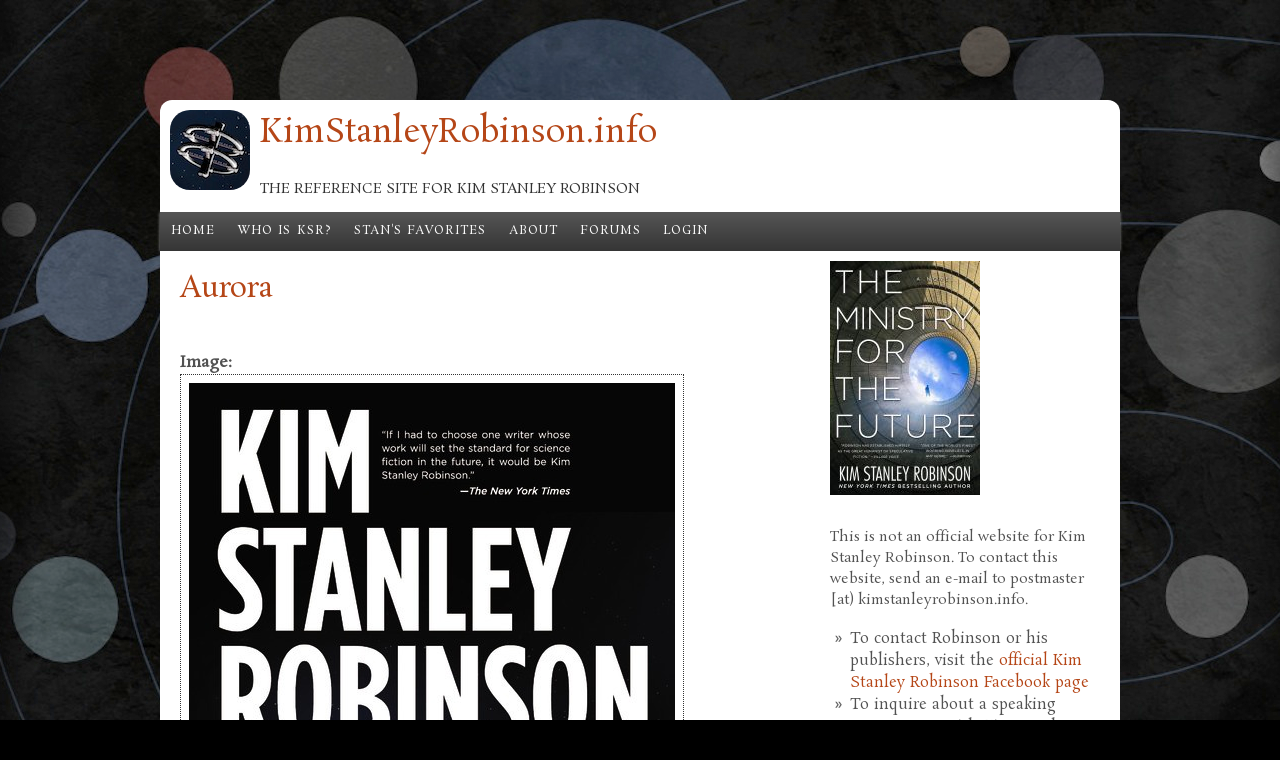

--- FILE ---
content_type: text/html; charset=utf-8
request_url: https://www.kimstanleyrobinson.info/content/aurora
body_size: 11048
content:
<!DOCTYPE html PUBLIC "-//W3C//DTD HTML+RDFa 1.1//EN">
<html lang="en" dir="ltr" version="HTML+RDFa 1.1"
  xmlns:content="http://purl.org/rss/1.0/modules/content/"
  xmlns:dc="http://purl.org/dc/terms/"
  xmlns:foaf="http://xmlns.com/foaf/0.1/"
  xmlns:og="http://ogp.me/ns#"
  xmlns:rdfs="http://www.w3.org/2000/01/rdf-schema#"
  xmlns:sioc="http://rdfs.org/sioc/ns#"
  xmlns:sioct="http://rdfs.org/sioc/types#"
  xmlns:skos="http://www.w3.org/2004/02/skos/core#"
  xmlns:xsd="http://www.w3.org/2001/XMLSchema#">
<head profile="http://www.w3.org/1999/xhtml/vocab">
  <meta charset="utf-8" />
<meta name="Generator" content="Drupal 7 (http://drupal.org)" />
<link rel="canonical" href="/content/aurora" />
<link rel="shortlink" href="/node/577" />
<meta name="viewport" content="width=device-width, initial-scale=1, maximum-scale=1, user-scalable=no" />
<link rel="shortcut icon" href="https://www.kimstanleyrobinson.info/sites/default/files/logoico.ico" type="image/vnd.microsoft.icon" />
    <meta name="viewport" content="width=device-width, initial-scale=1">
    <meta name="MobileOptimized" content="width">
    <meta name="HandheldFriendly" content="true">
    <meta name="apple-mobile-web-app-capable" content="yes">
    <meta http-equiv="cleartype" content="on">
    <meta http-equiv="X-UA-Compatible" content="IE=edge, chrome=1">
    <title>Aurora | KimStanleyRobinson.info</title>
  <style type="text/css" media="all">
@import url("https://www.kimstanleyrobinson.info/modules/system/system.base.css?sny0dt");
@import url("https://www.kimstanleyrobinson.info/modules/system/system.menus.css?sny0dt");
@import url("https://www.kimstanleyrobinson.info/modules/system/system.messages.css?sny0dt");
@import url("https://www.kimstanleyrobinson.info/modules/system/system.theme.css?sny0dt");
</style>
<style type="text/css" media="all">
@import url("https://www.kimstanleyrobinson.info/modules/comment/comment.css?sny0dt");
@import url("https://www.kimstanleyrobinson.info/modules/field/theme/field.css?sny0dt");
@import url("https://www.kimstanleyrobinson.info/modules/node/node.css?sny0dt");
@import url("https://www.kimstanleyrobinson.info/modules/search/search.css?sny0dt");
@import url("https://www.kimstanleyrobinson.info/modules/user/user.css?sny0dt");
@import url("https://www.kimstanleyrobinson.info/modules/forum/forum.css?sny0dt");
@import url("https://www.kimstanleyrobinson.info/sites/all/modules/contrib/views/css/views.css?sny0dt");
@import url("https://www.kimstanleyrobinson.info/sites/all/modules/ckeditor/css/ckeditor.css?sny0dt");
</style>
<style type="text/css" media="all">
@import url("https://www.kimstanleyrobinson.info/sites/all/modules/contrib/ctools-7.x-1.5/ctools/css/ctools.css?sny0dt");
@import url("https://www.kimstanleyrobinson.info/sites/all/modules/contrib/panels/css/panels.css?sny0dt");
</style>
<link type="text/css" rel="stylesheet" href="//fonts.googleapis.com/css?family=Open+Sans:400italic,600italic,700italic,400,600,700" media="all" />
<link type="text/css" rel="stylesheet" href="//fonts.googleapis.com/css?family=Rosarivo:400,400italic&amp;subset=latin,latin-ext" media="all" />
<style type="text/css" media="all">
@import url("https://www.kimstanleyrobinson.info/sites/all/themes/bamboo/css/menu.css?sny0dt");
@import url("https://www.kimstanleyrobinson.info/sites/all/themes/bamboo/css/normalize.css?sny0dt");
@import url("https://www.kimstanleyrobinson.info/sites/all/themes/bamboo/css/style.css?sny0dt");
@import url("https://www.kimstanleyrobinson.info/sites/all/themes/bamboo/css/design.css?sny0dt");
@import url("https://www.kimstanleyrobinson.info/sites/all/themes/bamboo/css/responsive.css?sny0dt");
</style>

<!--[if lte IE 8]>
<link type="text/css" rel="stylesheet" href="https://www.kimstanleyrobinson.info/sites/all/themes/bamboo/css/ie8-fixes.css?sny0dt" media="all" />
<![endif]-->

<!--[if IE 9]>
<link type="text/css" rel="stylesheet" href="https://www.kimstanleyrobinson.info/sites/all/themes/bamboo/css/ie9-fixes.css?sny0dt" media="all" />
<![endif]-->
  <script type="text/javascript" src="https://www.kimstanleyrobinson.info/misc/jquery.js?v=1.4.4"></script>
<script type="text/javascript" src="https://www.kimstanleyrobinson.info/misc/jquery-extend-3.4.0.js?v=1.4.4"></script>
<script type="text/javascript" src="https://www.kimstanleyrobinson.info/misc/jquery-html-prefilter-3.5.0-backport.js?v=1.4.4"></script>
<script type="text/javascript" src="https://www.kimstanleyrobinson.info/misc/jquery.once.js?v=1.2"></script>
<script type="text/javascript" src="https://www.kimstanleyrobinson.info/misc/drupal.js?sny0dt"></script>
<script type="text/javascript" src="https://www.kimstanleyrobinson.info/misc/form.js?v=7.81"></script>
<script type="text/javascript" src="https://www.kimstanleyrobinson.info/sites/all/modules/contrib/entityreference/js/entityreference.js?sny0dt"></script>
<script type="text/javascript" src="https://www.kimstanleyrobinson.info/misc/collapse.js?v=7.81"></script>
<script type="text/javascript" src="https://www.kimstanleyrobinson.info/sites/all/themes/bamboo/js/scripts.js?sny0dt"></script>
<script type="text/javascript">
<!--//--><![CDATA[//><!--
jQuery.extend(Drupal.settings, {"basePath":"\/","pathPrefix":"","ajaxPageState":{"theme":"bamboo","theme_token":"SmaCYGWTO2ymldZQh4ScWP7T80SgylptHoLwISgyE4Q","js":{"misc\/jquery.js":1,"misc\/jquery-extend-3.4.0.js":1,"misc\/jquery-html-prefilter-3.5.0-backport.js":1,"misc\/jquery.once.js":1,"misc\/drupal.js":1,"misc\/form.js":1,"sites\/all\/modules\/contrib\/entityreference\/js\/entityreference.js":1,"misc\/collapse.js":1,"sites\/all\/themes\/bamboo\/js\/scripts.js":1},"css":{"modules\/system\/system.base.css":1,"modules\/system\/system.menus.css":1,"modules\/system\/system.messages.css":1,"modules\/system\/system.theme.css":1,"modules\/comment\/comment.css":1,"modules\/field\/theme\/field.css":1,"modules\/node\/node.css":1,"modules\/search\/search.css":1,"modules\/user\/user.css":1,"modules\/forum\/forum.css":1,"sites\/all\/modules\/contrib\/views\/css\/views.css":1,"sites\/all\/modules\/ckeditor\/css\/ckeditor.css":1,"sites\/all\/modules\/contrib\/ctools-7.x-1.5\/ctools\/css\/ctools.css":1,"sites\/all\/modules\/contrib\/panels\/css\/panels.css":1,"\/\/fonts.googleapis.com\/css?family=Open+Sans:400italic,600italic,700italic,400,600,700":1,"\/\/fonts.googleapis.com\/css?family=Rosarivo:400,400italic\u0026subset=latin,latin-ext":1,"sites\/all\/themes\/bamboo\/css\/menu.css":1,"sites\/all\/themes\/bamboo\/css\/normalize.css":1,"sites\/all\/themes\/bamboo\/css\/style.css":1,"sites\/all\/themes\/bamboo\/css\/design.css":1,"sites\/all\/themes\/bamboo\/css\/responsive.css":1,"sites\/all\/themes\/bamboo\/css\/ie8-fixes.css":1,"sites\/all\/themes\/bamboo\/css\/ie9-fixes.css":1}}});
//--><!]]>
</script>
    <!--[if lt IE 9]>
  <script src="//html5shiv.googlecode.com/svn/trunk/html5.js"></script>
    <![endif]-->
</head>
<body class="html not-front not-logged-in one-sidebar sidebar-first page-node page-node- page-node-577 node-type-page bg-dark-linen color-palette-dark-rust header-font-serif body-font-serif sidebar-right imagecaption section-content is-node theme-logo">
<div id="skip-link">
    <a href="#main-content" class="element-invisible element-focusable">Skip to main content</a>
</div>

<header id="head" role="banner" class="container">
  <hgroup class="ten columns alpha">

    <div id="logo">
              <a href="/" title="KimStanleyRobinson.info           &nbsp;» Home Page">
        <img id="logo-img" src="/sites/all/themes/bamboo/images/dark_rust-logo.png" alt="KimStanleyRobinson.info         » Home Page"/></a>
          </div>

    <div id="site-title-wrapper">
      <h1 id="site-title">
        <a href="/" title="Home">
       KimStanleyRobinson.info        </a>
      </h1>
              <div class="site-slogan">The reference site for Kim Stanley Robinson</div><!--site slogan-->
          </div>

  </hgroup>

<div id="top-links" class="six columns omega">
  </div>
</header>

<div id="menu-wrapper" class="container">
  <nav id="main-menu" role="navigation" class="sixteen columns alpha omega">
    <div class="menu-navigation-container">
      <!-- Theme native drop downs and mobile menu-->
      <div id="nav-wrap">
        <div id="menu-icon">Menu</div>
        <ul class="menu"><li class="first leaf"><a href="/">Home</a></li>
<li class="leaf"><a href="/content/kim-stanley-robinson">Who is KSR?</a></li>
<li class="leaf"><a href="/node/389">Stan&#039;s Favorites</a></li>
<li class="leaf"><a href="/node/367">About</a></li>
<li class="leaf"><a href="/forums" title="">Forums</a></li>
<li class="last leaf"><a href="/user/login" title="">Login</a></li>
</ul>      </div>
    </div>
  </nav>
</div>
<!-- end main-menu -->


<div class="container" id="content-wrapper">

  
  
    
  
        
  <div id="content" class="eleven columns">
            <section id="post-content" role="main">

      
      
              <div class="region region-content">
    <div id="block-system-main" class="block block-system">
<div class="block-inner clearfix">
          <div class="block-content" >
      
<article id="node-577" class="node node-page node-full clearfix"  about="/content/aurora" typeof="foaf:Document" role="article">

  
  <header class="article-header">

  
  <div class="title-wrapper">
  
  
    <!-- node h1 title -->
          <h1 class="article-title">Aurora</h1>
    
    <span property="dc:title" content="Aurora" class="rdf-meta element-hidden"></span><span property="sioc:num_replies" content="0" datatype="xsd:integer" class="rdf-meta element-hidden"></span>
  <!-- Overidden in template.php to show just username. -->
    
  </div><!-- // submitted -->
  </header>

  <div class="field field-name-field-image field-type-image field-label-above"><div class="field-label">Image:&nbsp;</div><div class="field-items"><div class="field-item even"><img typeof="foaf:Image" src="https://www.kimstanleyrobinson.info/sites/default/files/Aurora.jpg" width="486" height="750" alt="" /></div></div></div><div class="field field-name-body field-type-text-with-summary field-label-hidden"><div class="field-items"><div class="field-item even" property="content:encoded"><p><em><strong>Aurora</strong></em> is the title of a Kim Stanley Robinson novel published in July 2015. It deals with the journey of an intergenerational interstellar spaceship with the mission to colonize Aurora, the moon of a planet in a star twelve light-years away from the solar system. As the novel begins, the ship has started decelerating to its destination, still eleven years away.</p>
<h1>Summary</h1>
<p><em><strong>/!\ Beware of spoilers! Moreso than your typical KSR novel, Aurora is more plot-driven and contains several plot twists.</strong></em></p>
<p><strong>1. Starship Girl</strong></p>
<p>Introduction. Setting.</p>
<p><strong>2. Land Ho</strong></p>
<p>Freya's wanderjahr around the ship's biomes, befriends Euan. Devi dies. Arrival at Aurora.</p>
<p><strong>3. In the Wind</strong></p>
<p>Exploration. Contamination. Euan dies. Ship inhabitants protect themselves from the Aurora settlers.</p>
<p><strong>4. Reversion to the Mean</strong></p>
<p>Confusion. Vote on what to do next. Violence. Ship intervenes. Reveal of the fate of the twin ship. Town meetings. Settling of Iris. Half the ship departs for Earth.</p>
<p><strong>5. Homesick</strong></p>
<p>Trip back. Failing ecosystems, starvation. Adapting hibernation technology.</p>
<p><strong>6. The Hard Problem</strong></p>
<p>Ship musings as it approaches Sol. Gravity-assisted deceleration. Separation of pods, last attempt at deceleration.</p>
<p><strong>7. What Is This</strong></p>
<p>Survivors on Earth, shown around, confused. Landscape restoration on a beach.</p>
<h1>Characters</h1>
<p><strong>Freya</strong>: a young girl at the start of the novel</p>
<p><strong>Badim</strong>: Freya's father</p>
<p><strong>Devi</strong>: Freya's mother, the ship's chief engineer and highly regarded problem-solver</p>
<p><strong>Euan</strong>: an adventurous friend of Freya's</p>
<p><strong>Jochi</strong>: a friend of Freya's strong in mathematics</p>
<p><strong>Aram</strong>: a friend of Badim's, leader of the math group</p>
<p><strong>Ship</strong>: the ship's artificial intelligence</p>
<h1>The Ship</h1>
<p>Population at start of narrative: 2122.</p>
<p>Destination: Tau Ceti star, planet E (with a moon, Aurora), planet F (with a moon, Iris). Distance from Earth: 11.9 light-years.</p>
<p>Voyage began in 2545 CE; narrative begins year 159 (2604 CE); journey ends year 363 (2908 CE).</p>
<p>24 cylinders in two rings with twelve major Terran ecological zones (permafrost glacier, taiga, rangeland, steppes, chaparral, savannah, tropical seasonal forest, tropical rain forest, temperate rain forest, temperate deciduous forest, alpine mountains, temperate farmland). Each cylinder 1 km in diameter, 4 km long. Cylinders connected with each other by tunners, and to the inner ring via spokes, which is close to the central spinal axis. Rotation creates .83 g centrifugal force.</p>
<ul>
<li>Ring A (Old World ecosystems): Tasmania; Himalayas; Yangtze; Siberia; Iran; Mongolia; the Steppes; the Balkans; Kenya; Bengal; Indonesia; Hokkaido</li>
<li>Ring B (New World ecosystems): Nova Scotia; Sierra; Prairie; Labrador; Pampas; Sonora; Piedmont (?); Costa Rica; Amazonia; Olympia; Patagonia</li>
</ul>
<h1>Background information</h1>
<p>In an <a href="http://sfmag.hu/2014/03/18/interview-with-kim-stanley-robinson/" name="" target="" id="">interview with Romanian website SFMag</a> in March 2014, Stan says:</p>
<blockquote><p>"I just finished a starship novel in which people in a multi-generational starship try to get to Tau Ceti and occupy one of the planets around that star (actually a big moon of one of the planets). Problems follow..."</p></blockquote>
<p>In September 2013, in an <a href="http://fdlbooksalon.com/2013/09/22/fdl-book-salon-welcomes-kim-stanley-robinson-shaman/" name="" target="" id="">interview at FDL Book Salon</a>, Stan mentioned:</p>
<blockquote><p>"My next novel is going to be about a multi-generational starship, actually.<br />
But I don’t think they are going to work. I’m still working on that idea.<br />
It’s part of the thinking going on in 2312 and Shaman, and so I think the three books will make a kind of argument for what we are and what we can or should try to become in the future.<br />
This is something my editor, Tim Holman, has been pointing out to me; that these three books will make a kind of extended argument or case."</p></blockquote>
<p>Also in September 2013, in an <a href="http://amazingstoriesmag.com/2013/09/interview-award-winning-author-kim-stanley-robinson/" name="" target="" id="">interview with Amazing Stories</a>:</p>
<blockquote><p>ASM: What projects are you working on now that we can look forward to?<br />
KSR: Another science fiction novel, of course; this time, about a multi-generational starship to a nearby star.</p></blockquote>
<h1>Reviews</h1>
<ul>
<li><a href="https://lareviewofbooks.org/article/the-warm-equations/">Gerry Canavan for The Los Angeles Review of Books</a>: The Warm Equations</li>
<li><a href="http://www.locusmag.com/Reviews/2015/07/gary-k-wolfe-reviews-kim-stanley-robinson-2/">Gary K Wolfe for Locus</a>: "Robinson is among the premier literary figures in modern SF"</li>
<li><a href="http://www.npr.org/2015/07/07/418597442/aurora-journeys-in-a-new-direction">Alan Cheuse for NPR</a>: "near-perfect marriage of the technical and the psychological"</li>
<li><a href="http://www.space.com/28973-best-space-books.html">Book of the Month</a> at Space.com</li>
<li><a href="http://www.theguardian.com/books/2015/jul/08/aurora-kim-stanley-robinson-review-science-fiction">Adam Roberts for The Guardian</a>: "<em>Aurora</em> is a magnificent piece of writing, certainly Robinson’s best novel since his mighty Mars trilogy, perhaps his best ever."</li>
<li><a href="http://www.tor.com/2015/07/10/book-reviews-aurora-by-kim-stanley-robinson/">Niall Alexander for Tor.com</a>: "its depiction of the ascent of artificial intelligence must be among the most momentous takes on the topic science fiction has ever seen"</li>
<li><a href="http://gizmodo.com/two-books-you-must-read-if-you-care-about-the-future-of-1723515343">Annalee Newitz for Gizmodo</a> + <a href="http://io9.com/io9-book-club-is-in-session-lets-talk-about-kim-stanle-1728036400">io9 Book Club</a></li>
<li><a href="http://www.dailydemocrat.com/arts-and-entertainment/20150723/aurora-is-a-new-dawn-for-davis-author-kim-stanley-robinson">The Daily Democrat</a>, also includes reporting on a reading and Q&amp;A event at the Avid Reader bookstore in Davis</li>
<li>News outlets:<a href="http://www.chicagotribune.com/lifestyles/books/ct-prj-science-fiction-roundup-aurora-20150716-story.html"> Chicago Tribune</a>, <a href="http://www.post-gazette.com/ae/books/2015/08/02/Aurora-Bad-times-on-a-generational-spaceship-Kim-Stanley-Robinson/stories/201508020039">Pittsburgh Post-Gazette</a>, <a href="http://www.thestar.com/entertainment/books/2015/08/01/science-fiction-the-latest-and-best-reads-reviewed.html">The Star</a>, <a href="http://www.ft.com/cms/s/0/52ab72e0-39cf-11e5-bbd1-b37bc06f590c.html#axzz3iOppfAzt">Financial Times</a> (gets a medal for spoiling the end with the first sentence), <a href="http://www.odt.co.nz/entertainment/books/353866/humans-extraterrestrial-existence-examined">Otago Daily Times</a>, <a href="http://www.theage.com.au/entertainment/books/aurora-review-kim-stanley-robinson-continues-the-golden-age-scifi-tradition-20150901-gjbwcf.html">The Age</a></li>
<li><a href="https://www.kirkusreviews.com/book-reviews/kim-stanley-robinson/aurora/">Kirkus Reviews</a></li>
<li>Blogs: <a href="http://valsrandomcomments.blogspot.com.es/2015/07/aurora-kim-stanley-robinson.html">Val's Random Comments</a> ("<em>without a doubt one of the notable releases in science fiction of 2015</em>")</li>
<li><a href="https://liwella.wordpress.com/2015/07/07/aurora-kim-stanley-robinson/">Liwella</a></li>
<li><a href="http://sfandfreviews.blogspot.co.uk/2015/06/aurora-kim-stanley-robinson.html">SF&amp;F Reviews</a></li>
<li><a href="https://xenoswarm.wordpress.com/2015/07/15/no-starship-no-cry-aurora-by-kim-stanley-robinson/">Xeno Swarm</a></li>
<li><a href="http://examinedworlds.blogspot.com/2015/08/melancholy-among-stars-aurora-by-kim.html">Examined Worlds</a></li>
<li><a href="https://hacked.com/yes-mr-robinson-can-go-stars/">Hacked</a> ("Yes, Mr. Robinson, we can go to the stars": a cyberpunk post-humanist critique)</li>
<li><a href="http://www.sunshinecoastdaily.com.au/news/science-is-sexy-again/2770778/">Sunshine Coast Daily</a>: Science is sexy again, by John Grey</li>
<li><a href="http://ieet.org/index.php/IEET/more/brin20150915">IEET</a>: Nitpicking, by David Brin</li>
<li><a href="http://www.publicbooks.org/fiction/searching-for-purpose">Public Books</a>: Searching for Purpose, by N. Katherine Hayles</li>
<li><a href="http://ancientlogic.blogspot.com.es/2015/10/aurora-by-kim-stanley-robinson.html">Ancient Logic</a>, by Morgan Crooks</li>
<li><a href="http://boingboing.net/2015/11/02/kim-stanley-robinsons-auro.html">Boing Boing</a>: Space is bigger than you think, by Cory Doctorow</li>
<li><a href="http://jamesdavisnicoll.com/review/there-was-one-yurt-community">James Nicoll reviews</a></li>
<li><a href="http://www.techinsider.io/kim-stanley-robinson-aurora-2016-1">Tech Insider</a>: The best sci-fi novel of 2015 completely changed the way I think about humanity's future, by Rafi Letzter</li>
<li><a href="http://www.thewestmorlandgazette.co.uk/news/14304832.BOOK_REVIEW__Aurora_by_Kim_Stanley_Robinson/">The Westmorland Gazette</a>, by Andrew Thomas</li>
<li><a href="http://www.sfbrp.com/archives/1069">Science Fiction Book Review Podcast</a> (audio), by Luke Burrage</li>
<li><a href="http://jonathanstrahan.podbean.com/e/jonathan-on-kim-stanley-robinsons-aurora/">The Coode Street Podcast</a> (audio), by Jonathan Strahan</li>
<li><a href="http://comiccrits.blogspot.com/2015/09/aurora-by-kim-stanley-robinson.html">Comic Crits</a> (comic)</li>
<li><a href="https://geektest.fr/critique-du-roman-aurora/">Geek Test</a> (French)</li>
</ul>
</div></div></div><div class="field field-name-field-tags field-type-taxonomy-term-reference field-label-above"><div class="field-label">Tags:&nbsp;</div><div class="field-items"><div class="field-item even"><a href="/tags/novel" typeof="skos:Concept" property="rdfs:label skos:prefLabel" datatype="">novel</a></div></div></div>
  
  <div class="clearfix">
          <nav class="links node-links clearfix"></nav>
    
      </div>
</article>
    </div>
</div>
</div>
  </div>
          </section>
    <!-- /#main -->
  </div>

        <aside id="sidebar-first" role="complementary" class="sidebar five columns">
      <div class="region region-sidebar-first">
    <div id="block-block-2" class="block block-block">
<div class="block-inner clearfix">
          <div class="block-content" >
      <div id="banner">
<script src="http://www.kimstanleyrobinson.info/sites/default/files/images/covers_thumbs/crossslide.js" type="text/javascript"></script><script type="text/javascript">
<!--//--><![CDATA[// ><!--
// <![CDATA[
	jQuery(document).ready(function($) { 		$('#bannerimage').crossSlide({ 			  sleep: 4, 			  fade: 2, shuffle: 1 		}, [ 		  
		{ src: 'http://www.kimstanleyrobinson.info/sites/default/files/images/covers_thumbs/OC1_The_Wild_Shore.jpg' },
		{ src: 'http://www.kimstanleyrobinson.info/sites/default/files/images/covers_thumbs/Icehenge.jpg' },
		{ src: 'http://www.kimstanleyrobinson.info/sites/default/files/images/covers_thumbs/The_Memory_of_Whiteness.jpg' },
		{ src: 'http://www.kimstanleyrobinson.info/sites/default/files/images/covers_thumbs/OC2_The_Gold_Coast.jpg' },
		{ src: 'http://www.kimstanleyrobinson.info/sites/default/files/images/covers_thumbs/OC3_Pacific_Edge.jpg' },
		{ src: 'http://www.kimstanleyrobinson.info/sites/default/files/images/covers_thumbs/M1_Red_Mars.jpg' },
		{ src: 'http://www.kimstanleyrobinson.info/sites/default/files/images/covers_thumbs/M2_Green_Mars.jpg' },
		{ src: 'http://www.kimstanleyrobinson.info/sites/default/files/images/covers_thumbs/M3_Blue_Mars.jpg' },
		{ src: 'http://www.kimstanleyrobinson.info/sites/default/files/images/covers_thumbs/Antarctica.jpg' },
		{ src: 'http://www.kimstanleyrobinson.info/sites/default/files/images/covers_thumbs/The_Years_of_Rice_and_Salt.jpg' },
		{ src: 'http://www.kimstanleyrobinson.info/sites/default/files/images/covers_thumbs/SC1_Forty_Signs_of_Rain.jpg' },
		{ src: 'http://www.kimstanleyrobinson.info/sites/default/files/images/covers_thumbs/SC2_Fifty_Degrees_Below.jpg' },
		{ src: 'http://www.kimstanleyrobinson.info/sites/default/files/images/covers_thumbs/SC3_Sixty_Days_and_Counting.jpg' },
		{ src: 'http://www.kimstanleyrobinson.info/sites/default/files/images/covers_thumbs/Galileos_Dream.jpg' },
		{ src: 'http://www.kimstanleyrobinson.info/sites/default/files/images/covers_thumbs/2312.jpg' },
		{ src: 'http://www.kimstanleyrobinson.info/sites/default/files/images/covers_thumbs/Shaman.jpg' },
		{ src: 'http://www.kimstanleyrobinson.info/sites/default/files/images/covers_thumbs/Aurora.jpg' },
		{ src: 'http://www.kimstanleyrobinson.info/sites/default/files/images/covers_thumbs/NY2140.jpg' },
		{ src: 'http://www.kimstanleyrobinson.info/sites/default/files/images/covers_thumbs/RedMoon.jpg' },
		{ src: 'http://www.kimstanleyrobinson.info/sites/default/files/images/covers_thumbs/Ministry.jpg' } 		]); 	});
	// ]]]]><![CDATA[>
//--><!]]>
</script></div>
<div id="bannerimage" style="height: 234px; width: 150px;"><img alt="" src="http://www.kimstanleyrobinson.info/sites/default/files/images/covers_thumbs/Ministry.jpg" /></div>
<p> </p>
<p>This is not an official website for Kim Stanley Robinson. To contact this website, send an e-mail to postmaster [at) kimstanleyrobinson.info.</p>
<ul>
<li>To contact Robinson or his publishers, visit the <a href="https://www.facebook.com/kimstanleyrobinson">official Kim Stanley Robinson Facebook page</a></li>
<li>To inquire about a speaking engagement with Kim Stanley Robinson, contact the <a href="https://www.hachettespeakersbureau.com/">Hachette Speakers Bureau</a></li>
</ul>
    </div>
</div>
</div>
<section id="block-menu-menu-social-media" class="block block-menu">
<div class="block-inner clearfix">
        <h2>Social Media</h2>
        <div class="block-content" >
      <ul class="menu"><li class="first leaf"><a href="https://www.facebook.com/kimstanleyrobinson" title="">Facebook page</a></li>
<li class="leaf"><a href="http://www.facebook.com/groups/200010925150/" title="More news and discussion on Facebook">Facebook group</a></li>
<li class="last leaf"><a href="https://www.reddit.com/r/kimstanleyrobinson/" title="">Reddit</a></li>
</ul>    </div>
</div>
</section>
<section id="block-menu-menu-around-ksr" class="block block-menu">
<div class="block-inner clearfix">
        <h2>Around KSR</h2>
        <div class="block-content" >
      <ul class="menu"><li class="first leaf"><a href="/content/kim-stanley-robinson" title="">Biography</a></li>
<li class="leaf"><a href="/node/389" title="">Stan&#039;s Favorites</a></li>
<li class="leaf"><a href="/content/bibliography" title="">Bibliography</a></li>
<li class="leaf"><a href="/content/list-interviews" title="">Interviews</a></li>
<li class="leaf"><a href="/content/list-non-fiction-publications" title="">Non-fiction</a></li>
<li class="leaf"><a href="/content/list-short-stories-and-novellas" title="">Short stories &amp; novellas</a></li>
<li class="leaf"><a href="/content/list-awards" title="">Awards</a></li>
<li class="leaf"><a href="/content/list-translations" title="">Translations</a></li>
<li class="leaf"><a href="/content/mars-trilogy" title="">Trilogies: Mars</a></li>
<li class="leaf"><a href="/content/orange-county-trilogy" title="">Trilogies: Orange County</a></li>
<li class="leaf"><a href="/content/science-capital-trilogy" title="">Trilogies: Science in the Capital</a></li>
<li class="leaf"><a href="/content/essays-and-criticism" title="">Essays and Criticism</a></li>
<li class="last leaf"><a href="/archive-of-events" title="">Archive of Events</a></li>
</ul>    </div>
</div>
</section>
<section id="block-views-upcoming-events-block" class="block block-views">
<div class="block-inner clearfix">
        <h2>Upcoming events</h2>
        <div class="block-content" >
      <div class="view view-upcoming-events view-id-upcoming_events view-display-id-block view-dom-id-b85444dfcc4d585613fd90370d115315">
        
  
  
      <div class="view-content">
        <div class="views-row views-row-1 views-row-odd views-row-first">
      
  <span class="views-field views-field-created">        <span class="field-content">2026-11-23</span>  </span>  
  <span class="views-field views-field-title">        <span class="field-content"><a href="/content/ksr-brian-eno-history-utopia">KSR &amp; Brian Eno: A History of Utopia</a></span>  </span>  </div>
  <div class="views-row views-row-2 views-row-even">
      
  <span class="views-field views-field-created">        <span class="field-content">2026-04-17</span>  </span>  
  <span class="views-field views-field-title">        <span class="field-content"><a href="/content/nevada-museum-art">Nevada Museum of Art</a></span>  </span>  </div>
  <div class="views-row views-row-3 views-row-odd">
      
  <span class="views-field views-field-created">        <span class="field-content">2026-01-22</span>  </span>  
  <span class="views-field views-field-title">        <span class="field-content"><a href="/content/harvard-ash-center">Harvard Ash Center</a></span>  </span>  </div>
  <div class="views-row views-row-4 views-row-even">
      
  <span class="views-field views-field-created">        <span class="field-content">2025-11-13</span>  </span>  
  <span class="views-field views-field-title">        <span class="field-content"><a href="/content/un-cop30">UN COP30</a></span>  </span>  </div>
  <div class="views-row views-row-5 views-row-odd">
      
  <span class="views-field views-field-created">        <span class="field-content">2025-10-16</span>  </span>  
  <span class="views-field views-field-title">        <span class="field-content"><a href="/content/litquake-sf">Litquake SF</a></span>  </span>  </div>
  <div class="views-row views-row-6 views-row-even">
      
  <span class="views-field views-field-created">        <span class="field-content">2025-06-10</span>  </span>  
  <span class="views-field views-field-title">        <span class="field-content"><a href="/content/public-ai-seminar">Public AI Seminar</a></span>  </span>  </div>
  <div class="views-row views-row-7 views-row-odd">
      
  <span class="views-field views-field-created">        <span class="field-content">2025-04-28</span>  </span>  
  <span class="views-field views-field-title">        <span class="field-content"><a href="/content/oxford-ministry-future-0">Oxford Ministry for the Future</a></span>  </span>  </div>
  <div class="views-row views-row-8 views-row-even">
      
  <span class="views-field views-field-created">        <span class="field-content">2025-04-25</span>  </span>  
  <span class="views-field views-field-title">        <span class="field-content"><a href="/content/international-peace-institute">International Peace Institute</a></span>  </span>  </div>
  <div class="views-row views-row-9 views-row-odd">
      
  <span class="views-field views-field-created">        <span class="field-content">2025-04-21</span>  </span>  
  <span class="views-field views-field-title">        <span class="field-content"><a href="/content/missouri-st">Missouri S&amp;T</a></span>  </span>  </div>
  <div class="views-row views-row-10 views-row-even">
      
  <span class="views-field views-field-created">        <span class="field-content">2025-04-17</span>  </span>  
  <span class="views-field views-field-title">        <span class="field-content"><a href="/content/wustl-global-studies">WUSTL Global Studies</a></span>  </span>  </div>
  <div class="views-row views-row-11 views-row-odd">
      
  <span class="views-field views-field-created">        <span class="field-content">2025-03-19</span>  </span>  
  <span class="views-field views-field-title">        <span class="field-content"><a href="/content/long-now-logic-future">Long Now: A Logic For The Future</a></span>  </span>  </div>
  <div class="views-row views-row-12 views-row-even views-row-last">
      
  <span class="views-field views-field-created">        <span class="field-content">2025-03-12</span>  </span>  
  <span class="views-field views-field-title">        <span class="field-content"><a href="/content/arion-press-ala-ebtekar">Arion Press: Ala Ebtekar</a></span>  </span>  </div>
    </div>
  
  
  
  
  
  
</div>    </div>
</div>
</section>
<section id="block-views-recent-block" class="block block-views">
<div class="block-inner clearfix">
        <h2>Recent news</h2>
        <div class="block-content" >
      <div class="view view-recent view-id-recent view-display-id-block view-dom-id-0b9ee931ea2a803f972b1aacfe5eff2b">
        
  
  
      <div class="view-content">
        <div class="views-row views-row-1 views-row-odd views-row-first">
      
  <span class="views-field views-field-created">        <span class="field-content">2025-12-15</span>  </span>  
  <span class="views-field views-field-title-1">        <span class="field-content"><a href="/content/cop30-next-novel-tease-new-covers">COP30, next novel tease, new covers</a></span>  </span>  </div>
  <div class="views-row views-row-2 views-row-even">
      
  <span class="views-field views-field-created">        <span class="field-content">2025-11-22</span>  </span>  
  <span class="views-field views-field-title-1">        <span class="field-content"><a href="/content/which-we-look-more-things-happened">In which we look at more things that happened</a></span>  </span>  </div>
  <div class="views-row views-row-3 views-row-odd">
      
  <span class="views-field views-field-created">        <span class="field-content">2025-10-30</span>  </span>  
  <span class="views-field views-field-title-1">        <span class="field-content"><a href="/content/long-expected-update">A long-expected update</a></span>  </span>  </div>
  <div class="views-row views-row-4 views-row-even">
      
  <span class="views-field views-field-created">        <span class="field-content">2024-11-20</span>  </span>  
  <span class="views-field views-field-title-1">        <span class="field-content"><a href="/content/g%C3%B6tterd%C3%A4mmerung-syndrome-years">The Götterdämmerung Syndrome years</a></span>  </span>  </div>
  <div class="views-row views-row-5 views-row-odd">
      
  <span class="views-field views-field-created">        <span class="field-content">2024-04-21</span>  </span>  
  <span class="views-field views-field-title-1">        <span class="field-content"><a href="/content/musing-about-optopias">Musing about optopias</a></span>  </span>  </div>
  <div class="views-row views-row-6 views-row-even">
      
  <span class="views-field views-field-created">        <span class="field-content">2024-02-06</span>  </span>  
  <span class="views-field views-field-title-1">        <span class="field-content"><a href="/content/ministry-still-riding-heat-wave">Ministry still riding the (heat) wave</a></span>  </span>  </div>
  <div class="views-row views-row-7 views-row-odd">
      
  <span class="views-field views-field-created">        <span class="field-content">2023-10-20</span>  </span>  
  <span class="views-field views-field-title-1">        <span class="field-content"><a href="/content/catching-robinson-0">Catching up with Robinson</a></span>  </span>  </div>
  <div class="views-row views-row-8 views-row-even">
      
  <span class="views-field views-field-created">        <span class="field-content">2022-12-19</span>  </span>  
  <span class="views-field views-field-title-1">        <span class="field-content"><a href="/content/solstice-update">The Solstice Update</a></span>  </span>  </div>
  <div class="views-row views-row-9 views-row-odd">
      
  <span class="views-field views-field-created">        <span class="field-content">2022-09-19</span>  </span>  
  <span class="views-field views-field-title-1">        <span class="field-content"><a href="/content/high-sierra-and-ministry-updates">High Sierra and Ministry updates</a></span>  </span>  </div>
  <div class="views-row views-row-10 views-row-even views-row-last">
      
  <span class="views-field views-field-created">        <span class="field-content">2022-05-10</span>  </span>  
  <span class="views-field views-field-title-1">        <span class="field-content"><a href="/content/high-sierra-published">The High Sierra published!</a></span>  </span>  </div>
    </div>
  
  
  
  
  
  
</div>    </div>
</div>
</section>
<section id="block-views-recent-comments-block" class="block block-views">
<div class="block-inner clearfix">
        <h2>Recent comments</h2>
        <div class="block-content" >
      <div class="view view-recent-comments view-id-recent_comments view-display-id-block view-dom-id-7595270456ec693b9c1957e5df8de13f">
        
  
  
      <div class="view-content">
        <div class="views-row views-row-1 views-row-odd views-row-first">
      
  <span class="views-field views-field-created">        <span class="field-content">2025-12-17</span>  </span>  
  <span class="views-field views-field-name-1">        <span class="field-content">Anonymous German Student (17)</span>  </span>  
      <span>in </span>    <span><a href="/content/1992-1996-1999-mars-trilogy">1992-1996 (1999) Mars trilogy</a></span>    </div>
  <div class="views-row views-row-2 views-row-even">
      
  <span class="views-field views-field-created">        <span class="field-content">2025-11-11</span>  </span>  
  <span class="views-field views-field-name-1">        <span class="field-content">Tim</span>  </span>  
      <span>in </span>    <span><a href="/content/2015-aurora">2015 - Aurora</a></span>    </div>
  <div class="views-row views-row-3 views-row-odd">
      
  <span class="views-field views-field-created">        <span class="field-content">2025-04-26</span>  </span>  
  <span class="views-field views-field-name-1">        <span class="field-content">Sophia Norton</span>  </span>  
      <span>in </span>    <span><a href="/content/general">General</a></span>    </div>
  <div class="views-row views-row-4 views-row-even">
      
  <span class="views-field views-field-created">        <span class="field-content">2025-04-25</span>  </span>  
  <span class="views-field views-field-name-1">        <span class="field-content">Venera Greece</span>  </span>  
      <span>in </span>    <span><a href="/content/general">General</a></span>    </div>
  <div class="views-row views-row-5 views-row-odd">
      
  <span class="views-field views-field-created">        <span class="field-content">2025-04-24</span>  </span>  
  <span class="views-field views-field-name-1">        <span class="field-content">Venera Greece</span>  </span>  
      <span>in </span>    <span><a href="/content/general">General</a></span>    </div>
  <div class="views-row views-row-6 views-row-even">
      
  <span class="views-field views-field-created">        <span class="field-content">2025-04-23</span>  </span>  
  <span class="views-field views-field-name-1">        <span class="field-content">Randwick</span>  </span>  
      <span>in </span>    <span><a href="/content/2020-ministry-future">2020 - The Ministry for the Future</a></span>    </div>
  <div class="views-row views-row-7 views-row-odd">
      
  <span class="views-field views-field-created">        <span class="field-content">2025-02-16</span>  </span>  
  <span class="views-field views-field-name-1">        <span class="field-content">Paula Sullivan</span>  </span>  
      <span>in </span>    <span><a href="/content/ksrinfo-site">KSR.info site</a></span>    </div>
  <div class="views-row views-row-8 views-row-even">
      
  <span class="views-field views-field-created">        <span class="field-content">2024-11-13</span>  </span>  
  <span class="views-field views-field-name-1">        <span class="field-content">John Pozzi</span>  </span>  
      <span>in </span>    <span><a href="/content/ksrinfo-site">KSR.info site</a></span>    </div>
  <div class="views-row views-row-9 views-row-odd">
      
  <span class="views-field views-field-created">        <span class="field-content">2024-10-24</span>  </span>  
  <span class="views-field views-field-name-1">        <span class="field-content">Lissa</span>  </span>  
      <span>in </span>    <span><a href="/content/ksrinfo-site">KSR.info site</a></span>    </div>
  <div class="views-row views-row-10 views-row-even views-row-last">
      
  <span class="views-field views-field-created">        <span class="field-content">2024-09-07</span>  </span>  
  <span class="views-field views-field-name-1">        <span class="field-content">Anthony</span>  </span>  
      <span>in </span>    <span><a href="/content/ksrinfo-site">KSR.info site</a></span>    </div>
    </div>
  
  
  
  
  
  
</div>    </div>
</div>
</section>
<section id="block-views-novels-block" class="block block-views">
<div class="block-inner clearfix">
        <h2>Novels</h2>
        <div class="block-content" >
      <div class="view view-novels view-id-novels view-display-id-block view-dom-id-404e87b8a318551aa789f9a825512cd5">
        
  
  
      <div class="view-content">
        <div class="views-row views-row-1 views-row-odd views-row-first">
      
  <div class="views-field views-field-title">        <span class="field-content"><a href="/content/ministry-future">The Ministry for the Future</a></span>  </div>  </div>
  <div class="views-row views-row-2 views-row-even">
      
  <div class="views-field views-field-title">        <span class="field-content"><a href="/content/red-moon">Red Moon</a></span>  </div>  </div>
  <div class="views-row views-row-3 views-row-odd">
      
  <div class="views-field views-field-title">        <span class="field-content"><a href="/content/new-york-2140">New York 2140</a></span>  </div>  </div>
  <div class="views-row views-row-4 views-row-even">
      
  <div class="views-field views-field-title">        <span class="field-content"><a href="/content/green-earth">Green Earth</a></span>  </div>  </div>
  <div class="views-row views-row-5 views-row-odd">
      
  <div class="views-field views-field-title">        <span class="field-content"><a href="/content/aurora" class="active">Aurora</a></span>  </div>  </div>
  <div class="views-row views-row-6 views-row-even">
      
  <div class="views-field views-field-title">        <span class="field-content"><a href="/content/shaman">Shaman</a></span>  </div>  </div>
  <div class="views-row views-row-7 views-row-odd">
      
  <div class="views-field views-field-title">        <span class="field-content"><a href="/content/2312">2312</a></span>  </div>  </div>
  <div class="views-row views-row-8 views-row-even">
      
  <div class="views-field views-field-title">        <span class="field-content"><a href="/node/366">Galileo&#039;s Dream</a></span>  </div>  </div>
  <div class="views-row views-row-9 views-row-odd">
      
  <div class="views-field views-field-title">        <span class="field-content"><a href="/node/348">Sixty Days And Counting</a></span>  </div>  </div>
  <div class="views-row views-row-10 views-row-even">
      
  <div class="views-field views-field-title">        <span class="field-content"><a href="/node/347">Fifty Degrees Below</a></span>  </div>  </div>
  <div class="views-row views-row-11 views-row-odd">
      
  <div class="views-field views-field-title">        <span class="field-content"><a href="/node/346">Forty Signs Of Rain</a></span>  </div>  </div>
  <div class="views-row views-row-12 views-row-even">
      
  <div class="views-field views-field-title">        <span class="field-content"><a href="/node/345">The Years Of Rice And Salt</a></span>  </div>  </div>
  <div class="views-row views-row-13 views-row-odd">
      
  <div class="views-field views-field-title">        <span class="field-content"><a href="/node/344">Antarctica</a></span>  </div>  </div>
  <div class="views-row views-row-14 views-row-even">
      
  <div class="views-field views-field-title">        <span class="field-content"><a href="/node/341">Blue Mars</a></span>  </div>  </div>
  <div class="views-row views-row-15 views-row-odd">
      
  <div class="views-field views-field-title">        <span class="field-content"><a href="/node/340">Green Mars</a></span>  </div>  </div>
  <div class="views-row views-row-16 views-row-even">
      
  <div class="views-field views-field-title">        <span class="field-content"><a href="/node/339">Red Mars</a></span>  </div>  </div>
  <div class="views-row views-row-17 views-row-odd">
      
  <div class="views-field views-field-title">        <span class="field-content"><a href="/node/338">Pacific Edge</a></span>  </div>  </div>
  <div class="views-row views-row-18 views-row-even">
      
  <div class="views-field views-field-title">        <span class="field-content"><a href="/node/337">The Gold Coast</a></span>  </div>  </div>
  <div class="views-row views-row-19 views-row-odd">
      
  <div class="views-field views-field-title">        <span class="field-content"><a href="/node/343">The Memory Of Whiteness</a></span>  </div>  </div>
  <div class="views-row views-row-20 views-row-even">
      
  <div class="views-field views-field-title">        <span class="field-content"><a href="/node/342">Icehenge</a></span>  </div>  </div>
  <div class="views-row views-row-21 views-row-odd views-row-last">
      
  <div class="views-field views-field-title">        <span class="field-content"><a href="/node/336">The Wild Shore</a></span>  </div>  </div>
    </div>
  
  
  
  
  
  
</div>    </div>
</div>
</section>
<section id="block-views-collections-block" class="block block-views">
<div class="block-inner clearfix">
        <h2>Collections</h2>
        <div class="block-content" >
      <div class="view view-collections view-id-collections view-display-id-block view-dom-id-d6e1d676dbd9e1d78b9fb6039bcbdbc7">
        
  
  
      <div class="view-content">
        <div class="views-row views-row-1 views-row-odd views-row-first">
      
  <div class="views-field views-field-title">        <span class="field-content"><a href="/content/stans-kitchen">Stan&#039;s Kitchen</a></span>  </div>  </div>
  <div class="views-row views-row-2 views-row-even">
      
  <div class="views-field views-field-title">        <span class="field-content"><a href="/content/best-kim-stanley-robinson">The Best Of Kim Stanley Robinson</a></span>  </div>  </div>
  <div class="views-row views-row-3 views-row-odd">
      
  <div class="views-field views-field-title">        <span class="field-content"><a href="/node/361">Vinland The Dream</a></span>  </div>  </div>
  <div class="views-row views-row-4 views-row-even">
      
  <div class="views-field views-field-title">        <span class="field-content"><a href="/node/360">The Martians</a></span>  </div>  </div>
  <div class="views-row views-row-5 views-row-odd">
      
  <div class="views-field views-field-title">        <span class="field-content"><a href="/node/364">Down And Out In The Year 2000</a></span>  </div>  </div>
  <div class="views-row views-row-6 views-row-even">
      
  <div class="views-field views-field-title">        <span class="field-content"><a href="/node/354">Escape From Kathmandu</a></span>  </div>  </div>
  <div class="views-row views-row-7 views-row-odd">
      
  <div class="views-field views-field-title">        <span class="field-content"><a href="/node/351">The Planet On The Table</a></span>  </div>  </div>
  <div class="views-row views-row-8 views-row-even">
      
  <div class="views-field views-field-title">        <span class="field-content"><a href="/node/350">Remaking History</a></span>  </div>  </div>
  <div class="views-row views-row-9 views-row-odd views-row-last">
      
  <div class="views-field views-field-title">        <span class="field-content"><a href="/node/349">Remaking History And Other Stories</a></span>  </div>  </div>
    </div>
  
  
  
  
  
  
</div>    </div>
</div>
</section>
<section id="block-views-novellas-block" class="block block-views">
<div class="block-inner clearfix">
        <h2>Novellas</h2>
        <div class="block-content" >
      <div class="view view-novellas view-id-novellas view-display-id-block view-dom-id-fdcbce99d9527539e64ae6cd4285ec6a">
        
  
  
      <div class="view-content">
        <div class="views-row views-row-1 views-row-odd views-row-first">
      
  <div class="views-field views-field-title">        <span class="field-content"><a href="/node/363">A Short, Sharp Shock</a></span>  </div>  </div>
  <div class="views-row views-row-2 views-row-even">
      
  <div class="views-field views-field-title">        <span class="field-content"><a href="/node/353">The Blind Geometer</a></span>  </div>  </div>
  <div class="views-row views-row-3 views-row-odd">
      
  <div class="views-field views-field-title">        <span class="field-content"><a href="/node/355">Green Mars (novella)</a></span>  </div>  </div>
  <div class="views-row views-row-4 views-row-even">
      
  <div class="views-field views-field-title">        <span class="field-content"><a href="/node/358">The Lucky Strike</a></span>  </div>  </div>
  <div class="views-row views-row-5 views-row-odd views-row-last">
      
  <div class="views-field views-field-title">        <span class="field-content"><a href="/content/black-air">Black Air</a></span>  </div>  </div>
    </div>
  
  
  
  
  
  
</div>    </div>
</div>
</section>
<section id="block-menu-menu-external-links" class="block block-menu">
<div class="block-inner clearfix">
        <h2>External Links</h2>
        <div class="block-content" >
      <ul class="menu"><li class="first leaf"><a href="http://www.isfdb.org/cgi-bin/ea.cgi?Kim_Stanley_Robinson" title="">KSR @ ISFDB</a></li>
<li class="leaf"><a href="http://www.hachettebookgroup.com/authors/kim-stanley-robinson/" title="">KSR @ Hachette</a></li>
<li class="leaf"><a href="http://www.randomhouse.com/author/results.pperl?authorid=25839" title="">KSR @ BantamSpectra</a></li>
<li class="leaf"><a href="http://www.sf-encyclopedia.com/entry/robinson_kim_stanley" title="">KSR @ SF Encyclopedia</a></li>
<li class="leaf"><a href="https://www.goodreads.com/author/show/1858.Kim_Stanley_Robinson" title="">KSR @ GoodReads</a></li>
<li class="leaf"><a href="http://www.orbitbooks.net/2312/" title="">2312 @ Orbit Books</a></li>
<li class="leaf"><a href="http://thedemimonde.yuku.com/" title="">The Demimonde forum</a></li>
<li class="leaf"><a href="http://davinci-marsdesign.blogspot.com/" title="">Da Vinci Mars Design</a></li>
<li class="leaf"><a href="http://www.emersonfortheday.com/" title="">Emerson For The Day</a></li>
<li class="leaf"><a href="http://news.ansible.co.uk/" title="">Ansible</a></li>
<li class="leaf"><a href="http://www.darkroastedblend.com/2009/02/ultimate-guide-to-modern-writers-of.html" title="">Dark Roasted Blend</a></li>
<li class="leaf"><a href="http://www.sfsignal.com/" title="">SF Signal</a></li>
<li class="leaf"><a href="http://www.worldswithoutend.com/" title="">Worlds Without End</a></li>
<li class="leaf"><a href="https://anchor.fm/marooned-on-mars/" title="">Marooned! on Mars podcast</a></li>
<li class="leaf"><a href="https://www.reddit.com/r/MarsTrilogy/" title="">Reddit: Mars Trilogy</a></li>
<li class="last leaf"><a href="https://www.reddit.com/r/kimstanleyrobinson/" title="">Reddit: KSR</a></li>
</ul>    </div>
</div>
</section>
<div id="block-block-3" class="block block-block">
<div class="block-inner clearfix">
          <div class="block-content" >
      <p><img alt="" src="/sites/default/files/images/KSRglobe-frame.jpg" /></p>
    </div>
</div>
</div>
  </div>
    </aside><!-- /#sidebar-first -->

</div>

<footer id="colophon" class="container">

  
</footer>
</body>
</html>


--- FILE ---
content_type: text/css
request_url: https://www.kimstanleyrobinson.info/sites/all/themes/bamboo/css/style.css?sny0dt
body_size: 4106
content:
/**
* @file
* General site styles
*/

body {
  color: #525252;
}

article,
aside,
details,
figcaption,
figure,
footer,
header,
hgroup,
menu,
nav,
section {
  display: block;
}

/* Enable responsive images and video */
img,
video {
  max-width: 100%;
  height: auto;
}

/* fix for OpenLayers and other maps - see: http://drupal.org/node/1925230*/
.gmap img,
.view-gmap img,
.openlayers-map img,
#getlocations_map_canvas img {
  max-width: none;
}

nav ul {
  list-style: none;
}

blockquote,
q {
  margin: 5px 0;
  padding: 10px 12px 5px 47px;
  border: 1px solid #999;
  -webkit-border-radius: 5px;
  -moz-border-radius: 5px;
  border-radius: 5px;
  background: #dedede url("../images/quote.png") no-repeat;
  quotes: none;
}

blockquote:before,
blockquote:after,
q:before,
q:after {
  content: '';
  content: none;
}

pre,
code {
  display: block;
  overflow: auto;
  margin: 2px 0;
  padding: 6px 0 4px 14px;
  width: 98%;
  border: 1px solid #999;
  -webkit-border-radius: 5px;
  -moz-border-radius: 5px;
  border-radius: 5px;
  background: #ccc;
  font-family: monospace;
}

ins {
  background-color: #fdfc9b;
  text-decoration: none;
}

mark {
  background-color: #fdfc9b;
  font-weight: bold;
  font-style: italic;
}

del {
  text-decoration: line-through;
}

abbr[title],
dfn[title] {
  border-bottom: 1px dotted;
  cursor: help;
}

hr {
  float: none;
  clear: both;
  margin: 7px 0;
  width: 100%;
  height: 1px;
  border: none;
  background: #9f9f9f;
}

.remove-margin {
  margin-right: 0 !important;
}

.clear {
  display: block;
  visibility: hidden;
  clear: both;
  overflow: hidden;
  width: 0;
  height: 0;
}

p {
  margin: 0 0 0.8em;
  font-size: .9em;
}

strong {
  font-weight: 700;
}

em {
  font-style: italic;
}

ol,
ul {
  padding-left: 20px;
}

#content-wrapper ul li {
  font-size: .9em;
}

.clearfix:after {
  display: block;
  visibility: hidden;
  clear: both;
  height: 0;
  content: ".";
  line-height: 0;
}

html[xmlns] .clearfix {
  display: block;
}

* html .clearfix {
  height: 1%;
}

h1,
h2,
h3,
h4,
h5,
h6 {
  margin: 14px 0px 4px 0px;
  padding: 0;
  font-weight: 400;
}

h1 {
  margin-top: 0;
  margin-bottom: .4em;
  font-size: 2em;
}

h2 {
  font-size: 1.4em;
}

h2.article-title {
  margin: 0;
}

h3 {
  font-size: 1.3em;
}

h4 {
  font-size: 1.2em;
}

h5 {
  font-size: 1.1em;
}

h6 {
  font-size: 1em;
}

/* Layout */

#wrapper {
  margin: 0px auto;
}

#content-wrapper {
  padding: 0px 0px 25px 0px;
  background: #fff;
}

#content #post-content {
  padding: 10px;
}

#head {
  min-height: 112px;
  background: #fff;
}

#site-title-wrapper {
  margin-top: 10px;
  margin-left: 4%;
}

#logo {
  float: left;
  margin: 10px 10px 0 10px;
}

.theme-logo #logo img {
  -webkit-border-radius: 20px;
  -moz-border-radius: 20px;
  border-radius: 20px;
}

.site-slogan {
  padding: 10px 0;
  color: #333;
  text-transform: uppercase;
  font-weight: 400;
  font-size: 14px;
}

#navigation {
  float: right;
  margin: 0px auto;
}

.width-33 {
  float: left;
  margin: 0 10px;
  width: 300px;
}

.width-49 {
  float: left;
  margin: 0 1%;
  width: 48%;
}

.width-99 {
  float: left;
  margin: 0 1%;
  width: 99%;
}

aside.sidebar .block-content ul li,
#content article ul li {
  list-style-image: url("../images/raquo.png");
}

.sidebar-right aside h2 {
  margin-right: -10px;
  padding: 1px 0 3px 14px;
  border-radius: 24px 0 0 24px;
  -webkit-border-top-left-radius: 24px;
  -moz-border-radius-topleft: 24px;
  -webkit-border-bottom-left-radius: 24px;
  -moz-border-radius-bottomleft: 24px;
}

.sidebar-left aside h2 {
  margin-left: -20px;
  padding: 2px 0 2px 10px;
  border-radius: 0 24px 24px 0;
  -webkit-border-top-right-radius: 24px;
  -moz-border-radius-topright: 24px;
  -webkit-border-bottom-right-radius: 24px;
  -moz-border-radius-bottomright: 24px;
}

#preface-wrapper .block h2 {
  margin-right: 0;
  padding: 2px 0 3px 10px;
  -webkit-border-top-right-radius: 24px;
  -moz-border-radius-topright: 24px;
  border-top-right-radius: 24px;
  -webkit-border-bottom-right-radius: 24px;
  -moz-border-radius-bottomright: 24px;
  border-bottom-right-radius: 24px;
}

footer#colophon h2,
footer#colophon {
  color: #eaeaea;
}

footer#colophon .block-inner:first-child,
#preface-wrapper .block-inner:first-child {
  padding-left: 14px;
}

footer#colophon .block-inner:last-child,
#preface-wrapper .block-inner:last-child {
  padding-right: 14px;
}

header.container {
  z-index: 100;
  margin-top: 100px;
  border-radius: 12px 12px 0 0;
  -webkit-border-top-left-radius: 12px;
  -moz-border-radius-topleft: 12px;
  -webkit-border-top-right-radius: 12px;
  -moz-border-radius-topright: 12px;
}

footer {
  margin-bottom: 10px;
  border-radius: 0 0 12px 12px;
  -webkit-border-bottom-right-radius: 12px;
  -moz-border-radius-bottomright: 12px;
  -webkit-border-bottom-left-radius: 12px;
  -moz-border-radius-bottomleft: 12px;
}

#slideshow-wrapper.container {
  width: 100%;
}

#header {
  margin-top: 20px;
}

#breadcrumbs {
  font-size: .84em;
}

#content {
  margin-top: 4px;
}

.node h2.title {
  color: #4d4d4d;
  font-size: 20px;
}

.node h2.title a {
  color: #4d4d4d;
}

.block {
  margin-bottom: 1.5em;
}

#header .block > h2,
#foot .block > h2,
.region-content-top .block > h2 {
  font-size: 16px;
}

header.article-header {
  margin-bottom: 10px;
}

article.node {
  margin: 0 0 30px 0;
}

.sidebar .block > h2 {
  margin-bottom: 10px;
  padding: 2px 10px;
  background: #214468;
  color: #fff;
  text-transform: capitalize;
  font-size: 1.2em;
}

#colophon {
  margin-bottom: 24px;
  padding-top: 5px;
  background: #3c3c3c;
  background: -moz-linear-gradient(90deg, rgb(57, 57, 57) 31%, rgb(86, 86, 86) 77%);
  background: -webkit-linear-gradient(90deg, rgb(57, 57, 57) 31%, rgb(86, 86, 86) 77%);
  background: -o-linear-gradient(90deg, rgb(57, 57, 57) 31%, rgb(86, 86, 86) 77%);
  background: -ms-linear-gradient(90deg, rgb(57, 57, 57) 31%, rgb(86, 86, 86) 77%);
  background: linear-gradient(90deg, rgb(57, 57, 57) 31%, rgb(86, 86, 86) 77%);
  -webkit-box-shadow: 0px 5px 17px rgba(50, 50, 50, 0.56);
  -moz-box-shadow: 0px 5px 17px rgba(50, 50, 50, 0.56);
  box-shadow: 0px 5px 17px rgba(50, 50, 50, 0.56);
}

#colophon .footer-area a {
  color: #fff;
}

.footer-area {
  float: left;
  list-style: none;
}

.footer-area .block > h2 {
  padding: 0px 0px 0px 0px;
  color: #fff;
  text-transform: uppercase;
  font-weight: 700;
  font-size: 14px;
}

.footer-area .content {
  margin: 0;
  padding: 7px 0px;
  color: #bbb;
  line-height: 160%;
}

#copyright {
  padding: 25px 0px;
  background: #3e3742;
  text-align: center;
}

.credit {
  color: #eee;
}

.submitted,
.title-wrapper {
  display: inline-block;
  margin-bottom: 16px;
  padding: 4px 9px 4px 0;
  border-radius: 4px;
  background: none;
  color: #6a6a6a;
  vertical-align: top;
  font-weight: bold;
  font-size: .89em;
}

#breadcrumbs {
  padding: 10px 0 0 10px;
}

.links {
  margin-top: 10px;
  color: #000;
  font-size: 14px;
}

.links li a {
  padding: 2px 10px 1px 10px;
  border-radius: 4px;
  background-color: #ddd;
  text-transform: capitalize;
  font-weight: normal;
}

.links li a:hover,
ul.pager li:hover {
  background-color: #999;
  color: #fff;
}

ul.pager li a:hover {
  color: #fff;
}

article.last {
  margin-bottom: 30px;
}

/* form elements */

input[type="submit"],
input[type="reset"],
button {
  margin: 0 10px 0 0;
  padding: 7px 8px;
  border: 0;
  -webkit-border-radius: 7px;
  -moz-border-radius: 7px;
  border-radius: 7px;
  color: #fff;
  text-transform: uppercase;
  font-size: .8em;
  cursor: pointer;
}

input.form-checkbox,
input.form-radio {
  vertical-align: baseline;
}

.form-text,
textarea,
input[type="text"],
input[type="password"],
input[type="email"] {
  padding: 5px 8px;
  border: 1px solid #acacac;
  -webkit-border-radius: 4px;
  -moz-border-radius: 4px;
  border-radius: 4px;
  color: #667;
  font-size: 1em;
}

html.js input.form-autocomplete {
  padding: 3px 8px;
  background-position: 99% 9px;
}

html.js input.throbbing {
  background-position: 99% -12px;
}

input,
select {
  vertical-align: middle;
}

label {
  display: block;
  margin: .8em 0 .5em 0;
  font-size: .9em;
}

select {
  padding: 3px 4px;
  border: 1px solid #acacac;
  border-radius: 4px;
}

fieldset {
  margin: 0 0 1.4615em;
  padding: 1.1em;
  border: 1px dotted #ccc;
}

legend {
  font-weight: bold;
}

.page-node-add .description {
  margin: 10px 10px 0;
  padding: 5px 0 10px 40px;
  border: 0;
  background: #f0f8ff url('../images/help.png') no-repeat 8px 8px;
}

/* Menus and lists */
.item-list ul {
  margin: 0;
  padding: 0 0 0 1.5385em;
}

.item-list ul li {
  margin: 0;
  padding: 0;
}

.links.node-links ul li:before {
  padding-right: 8px;
}

#sidebar-first {
  margin-top: 10px;
}

ul.menu li {
  margin: 0;
  padding: 0;
}

ul.inline {
  clear: both;
}

ul.inline li {
  margin: 0;
  padding: 0;
}

/* Tabs and Tags */

.field-name-field-tags {
  margin: 0 0 10px 0;
}

.field-name-field-tags a {
  display: inline-block;
  padding: 2px 8px 0 16px;
  height: 22px;
  border-radius: 2px;
  background: url("../images/tag.png") no-repeat;
  text-transform: uppercase;
  font-size: 12px;
}

.field-name-field-tags .field-item {
  margin: 0 1em 0 0;
}

.field-name-field-tags div {
  display: inline;
}

/* Profile */

.profile {
  margin: 1.5385em 0;
}

.profile dd {
  margin-bottom: 1.5385em;
}

.profile h3 {
  border: none;
}

.profile dt {
  margin-bottom: 0;
}

.password-parent {
  width: 36em;
}

/* Comments */

#comments {
  clear: both;
  margin-top: 14px;
  padding: 5px;
  border: 2px solid #cecece;
  border-radius: 8px;
}

.comment {
  margin-bottom: .2em;
  padding: 5px;
  min-height: 150px;
  border-bottom: 1px solid #d9d9d9;
}

h3.comment-title a {
  margin-bottom: 5px;
  color: #67696d;
  font-size: 16px;
}

.comment .new {
  margin-left: 1em;
  padding: 3px 10px;
  border-radius: 4px;
  background: #e5e5e5;
  color: #67c1c9;
  text-transform: uppercase;
}

.comment .new:after {
  content: "\0020\0021";
}

.comment h3 {
  margin-top: 0;
  margin-bottom: .5em;
}

.form-textarea-wrapper textarea {
  border: 1px solid #acacac;
  border-radius: 3px;
}

.comment .submitted {
  display: inline;
  padding: 3px;
  width: 100%;
  border-radius: 4px;
  text-transform: capitalize;
}

.comment .user-picture {
  float: left;
  margin-right: 7px;
  margin-bottom: 7px;
  padding: 4px;
  border: 1px solid #d9d9d9;
}

.comment-new-comments {
  display: none;
}

.field-name-comment-body {
  margin-top: 10px;
}

li.comment_forbidden a {
  text-transform: uppercase;
}

.item-list .pager li {
  margin-right: 4px;
  border-radius: 3px;
  background: #cfcfcf;
}

.submit-wrapper {
  display: inline-block;
  width: 85px;
  vertical-align: top;
}

/* Dates */

.date-in-parts {
  float: left;
  margin: 6px 6px 2px 0;
  width: 72px;
  height: 72px;
  -webkit-border-radius: 20px;
  -moz-border-radius: 20px;
  border-radius: 90px;
  background: #5c9d00;
}

.date-in-parts span {
  display: block;
  margin-top: -5px;
  color: #eaeaea;
  text-align: center;
  font-weight: bold;
  font-size: 1em;
}

span.day {
  padding-top: 6px;
}

span.year {
  padding-top: 4px;
}

.field-type-image img {
  margin-bottom: 8px;
  padding: 8px;
  border: 1px dotted #333;
}

.img-caption {
  position: relative;
  top: -12px;
  display: block;
  text-align: left;
  font-style: italic;
  font-size: .8em;
}

.front .img-caption {
  text-align: center;
}

.views-label.views-label-title {
  font-weight: bold;
}

summary {
  cursor: pointer;
}

#top-links {
  margin-top: 11px;
  text-align: right;
}

#content article ul.contextual-links li {
  list-style-image: none;
}

#hero-first {
  margin-top: 10px;
}

#main-menu ul {
  display: none;
}

div.admin .left {
  display: inline-block;
  float: none;
  width: 47%;
  vertical-align: top;
}

div.admin .right {
  display: inline-block;
  float: none;
  width: 47%;
  vertical-align: top;
}

dd {
  margin-bottom: 10px;
}

/* Tabs */

div.vertical-tabs ul li.vertical-tab-button a {
  border-right: 1px solid #CCCCCC;
  background: #F9F9F9;
}

div.vertical-tabs ul li.vertical-tab-button a:hover,
div.vertical-tabs ul li.vertical-tab-button a:focus {
  outline: 0 none;
  background: #efefef;
  text-decoration: none;
}

div.vertical-tabs ul li.vertical-tab-button .selected a {
  border-right: none;
  background: #fff;
}

div.vertical-tabs ul li.selected a,
div.vertical-tabs ul li.selected a:hover,
div.vertical-tabs ul li.selected a:focus,
div.vertical-tabs ul li.selected a:active {
  margin-left: -1px;
  border-right: 0 none;
  border-left: 5px solid #0074BD;
  background: none repeat scroll 0 0 #FFFFFF;
}

div.vertical-tabs ul li.selected a:focus strong {
  text-decoration: none;
}

/**
* Tables.
*/
table {
  width: 100%;
  border-spacing: 0;
  border-collapse: collapse;
  color: #333;
}

td, th {
  padding: .5em;
  height: 30px;
  border: 1px solid transparent;
  border: 1px dotted #ccc;
  transition: all 0.2s;
}

th {
  background: #DFDFDF;
  font-weight: bold;
}

td {
  background: #fafafa;
  text-align: left;
  font-size: .9em;
}

tr:nth-child(even) td {
  background: #f1f1f1;
}

tr:nth-child(odd) td {
  background: #fefefe;
}

tr td ul.inline li {
  display: block;
  margin-bottom: 9px;
}

tr.odd .form-item,
tr.even .form-item {
  margin-bottom: 10px;
}

tr td ul {
  margin: 0;
  padding: 0;
}

/* System Tabs */

.tabs {
  margin-bottom: 20px;
}

ul.tabs.primary {
  overflow: hidden;
  margin: 0;
  padding: 0 3px;
  border: none;
}

ul.tabs.primary li {
  display: block;
  float: left; /* LTR */
  margin: 0 5px 0 0;
  vertical-align: bottom; /* LTR */
}

ul.tabs.primary li.active a {
  border-bottom: 1px solid #ffffff;
}

ul.tabs.primary li a {
  display: block;
  float: left;
  margin: 0;
  padding: 4px 14px;
  height: 1.8em;
  -webkit-border-top-left-radius: 6px;
  -moz-border-radius-topleft: 6px; /* not LTR */
  border-top-left-radius: 6px;
  -webkit-border-top-right-radius: 6px;
  -moz-border-radius-topright: 6px;
  border-top-right-radius: 6px;
  background-color: #ededed;
  color: #000;
  font-size: 0.929em;
  font-size: 1.07em;
  line-height: 1.9;
  -khtml-border-radius-topleft: 6px;
  -khtml-border-radius-topright: 6px;
}

ul.tabs.primary li.active a {
  background-color: #ffffff;
}

ul.secondary {
  padding: 0.5em 0;
  border-bottom: none;
}

ul.secondary li {
  display: block;
  float: left; /* LTR */
}

ul.secondary li:last-child {
  border-right: none; /* LTR */
}

ul.secondary li:first-child {
  padding-left: 0; /* LTR */
}

ul.secondary li a {
  padding: 0.25em 0.5em;
}

ul.secondary li a.active {
  border-bottom: none;
  -webkit-border-radius: 5px;
  -moz-border-radius: 5px;
  border-radius: 5px;
  background: #f2f2f2;
  -khtml-border-radius: 5px;
}

ul.action-links {
  margin: 5px;
  padding: 0.5em 1em;
  list-style: none;
}

ul.action-links li {
  display: inline-block;
  margin-left: 10px;
}

ul.action-links li a {
  margin: 0 10px 0 0;
  padding-left: 15px;
}

div.admin .left {
  margin: 0
}

/* Advanced forum styling */
.forum-post-panel-main.clearfix {
  clear: none;
}

.af-button-large,
.af-button-small,
.author-pane-link,
.last-post-link a {
  display: block;
  border-top: none;
  -webkit-border-radius: 4px;
  -moz-border-radius: 4px;
  border-radius: 4px;
  background: #e7e7e7;
  background: -webkit-gradient(linear, left top, left bottom, from(#dfdfdfd), to(#c1c1c1));
  background: -moz-linear-gradient(top, #dfdfdfd, #c1c1c1);
  -webkit-box-shadow: none;
  -moz-box-shadow: none;
  box-shadow: none;
  color: #333;
  vertical-align: middle;
  text-decoration: none;
  text-shadow: none;
  font-family: inherit;
}

.af-button-small {
  margin-right: 10px;
}

#content .forum-post-links ul.links li {
  margin: 0;
}

.forum-node-create-links-top {
  margin-bottom: 10px;
}

.forum-post-info {
  display: block;
  padding: 5px 0;
  color: #4c4c4c;
  font-size: 1.4em;
}

.author-pane a.username {
  display: block;
  margin-bottom: 8px;
}

.forum-post-links ul.links.inline .icon-fixed-width {
  display: none;
}

.forum-post-title h2,
.forum-post-panel-main .post-title h2 {
  margin-top: 0;
  font-size: 2em;
}

.forum-posted-on,
.forum-post-number a {
  color: #666 !important;
}

/* table hover effect: experimental! */

.tablehover tr:hover td {
  background-color: transparent;
}

.tablehover tr:nth-child(odd) td:hover,
.tablehover tr:nth-child(even) td:hover {
  color: #fff;
}

.tablehover tbody tr:not(.draggable):hover,
.tablehover .forum-table tr:not(.draggable).even:hover,
.tablehover forum-table tr:not(.draggable).odd:hover,
.tablehover tbody tr:hover,
.tablehover tbody tr td a:hover,
.tablehover tbody tr:hover a {
  background: #666;
  color: #fff !important;
}

.tablehover tbody tr.draggable td a:hover,
.tablehover tbody tr.draggable:hover,
.tablehover tbody tr.draggable:hover a,
.tablehover a.td-hovered {
  color: #fff !important;
}

.tablehover .draggable a.tabledrag-handle {
  margin-left: 0;
}

.tablehover table .warning.tabledrag-changed {
  margin-left: 15px;
}


--- FILE ---
content_type: text/css
request_url: https://www.kimstanleyrobinson.info/sites/all/themes/bamboo/css/design.css?sny0dt
body_size: 1981
content:
/* Design and Colors */

/* Resources
http://www.studioludens.com/repper/pro/
http://colorschemedesigner.com/
http://ie.microsoft.com/testdrive/graphics/cssgradientbackgroundmaker/default.html
*/

body.body-font-sans-serif {
  font-family: 'Open Sans', sans-serif;
  font-size: 100.01%/1.5;
  font-weight: 400;
}

body.body-font-sans-serif p,
body.body-font-sans-serif li {
  line-height: 1.5em;
}

body.body-font-serif {
  font-family: 'Rosarivo', serif;
  font-size: 102%;
}

body.body-font-serif p,
body.body-font-serif li {
  font-size: .86em;
  line-height: 1.5em;
}

a {
  color: #8ea61f;
  -webkit-transition: color .2s ease-in-out;
  -moz-transition: color .2s ease-in-out;
  -o-transition: color .2s ease-in-out;
  -ms-transition: color .2s ease-in-out;
  text-decoration: none;
  transition: color .2s ease-in-out;
}

a:hover {
  color: #d54e21;
  text-decoration: none;
}

/* Typography */
.header-font-sans-serif h1,
.header-font-sans-serif h2,
.header-font-sans-serif h3,
.header-font-sans-serif h4,
.header-font-sans-serif h5,
.header-font-sans-serif h6 {
  font-family: 'Open Sans', sans-serif;
}

.header-font-serif h1,
.header-font-serif h2,
.header-font-serif h3,
.header-font-serif h4,
.header-font-serif h5,
.header-font-serif h6 {
  font-family: 'Rosarivo', serif;
}

/* Defaults */

.menu-navigation-container li a {
  text-transform: uppercase;
}

.menu-navigation-container li li a {
  text-transform: capitalize;
}

body.body-font-serif .menu-navigation-container ul.menu li a {
  letter-spacing: .14em;
}

#main-menu li li a,
#main-menu li li a:link,
#main-menu li li a:visited {
  background-color: #152d43;
  letter-spacing: 0;
}

.date-in-parts {
  background: #8ea61f;
}

.sidebar .block > h2 {
  background: #8ea61f;
  box-shadow: -2px 2px 11px rgba(50, 50, 50, 0.41);
  -webkit-box-shadow: -2px 2px 11px rgba(50, 50, 50, 0.41);
  -moz-box-shadow: -2px 2px 11px rgba(50, 50, 50, 0.41);
}

#bottom {
  background: #4e4554;
}

#copyright {
  background: #3e3742;
}

.form-submit {
  background-color: #ccc;
  color: #333;
}

#third-party-menu.container {
  background-color: #fff;
}

/* Color Palettes*/

/* Green Bamboo */
.color-palette-green-bamboo a {
  color: #8ea61f;
}

.color-palette-green-bamboo a:hover {
  color: #667;
}

.color-palette-green-bamboo #preface-wrapper .block h2,
.color-palette-green-bamboo .sidebar .block h2,
.color-palette-green-bamboo .date-in-parts,
.color-palette-green-bamboo input[type="submit"],
.color-palette-green-bamboo input[type="reset"],
.color-palette-green-bamboo button {
  background: #7e8e34;
  /* ie10 consumer preview */
  background-image: -ms-linear-gradient(bottom, #a6bb47 0%, #7e8e34 100%);
  /* mozilla firefox */
  background-image: -moz-linear-gradient(bottom, #a6bb47 0%, #7e8e34 100%);
  /* opera */
  background-image: -o-linear-gradient(bottom, #a6bb47 0%, #7e8e34 100%);
  /* webkit (safari/chrome 10) */
  background-image: -webkit-gradient(linear, left bottom, left top, color-stop(0, #a6bb47), color-stop(1, #7e8e34));
  /* webkit (chrome 11+) */
  background-image: -webkit-linear-gradient(bottom, #a6bb47 0%, #7e8e34 100%);
  /* w3c markup, ie10 release preview */
  background-image: linear-gradient(to top, #a6bb47 0%, #7e8e34 100%);
  color: #eaeaea;
}

.color-palette-green-bamboo h1,
.color-palette-green-bamboo h2,
.color-palette-green-bamboo h3,
.color-palette-green-bamboo h4,
.color-palette-green-bamboo h5,
.color-palette-green-bamboo h6 {
  color: #8ea61f;
}

.color-palette-green-bamboo pre,
.color-palette-green-bamboo code {
  background: #d2df95;
}

.color-palette-green-bamboo .comment.odd {
  background: #d6ddb3;
}

.color-palette-green-bamboo .comment.even {
  background: #d8dbc9;
}

.color-palette-green-bamboo .comment .submitted {
  color: #899a39;
}

.color-palette-green-bamboo .comment .submitted a {
  border-bottom: 1px dotted #333;
  color: #667;
}

.color-palette-green-bamboo input[type="submit"] {
  color: #fff;
}

.color-palette-green-bamboo input[type="submit"]:hover,
.color-palette-green-bamboo input[type="reset"]:hover,
.color-palette-green-bamboo button:hover {
  background: #999;
  cursor: pointer;
}

.color-palette-green-bamboo nav#main-menu ul li li a {
  background: #899b39;
}

.color-palette-green-bamboo nav#main-menu ul li li a:hover {
  background: #999;
}

/* Dark Rust */
.color-palette-dark-rust a {
  color: #b54617;
}

.color-palette-dark-rust a:hover {
  color: #667;
}

.color-palette-dark-rust #preface-wrapper .block h2,
.color-palette-dark-rust .sidebar .block h2,
.color-palette-dark-rust .date-in-parts,
.color-palette-dark-rust nav#main-menu ul li li a,
.color-palette-dark-rust input[type="submit"],
.color-palette-dark-rust input[type="reset"],
.color-palette-dark-rust button {
  background: #a7461c;
  /* ie10 consumer preview */
  background-image: -ms-linear-gradient(bottom, #ce4c14 0%, #a7461c 100%);
  /* mozilla firefox */
  background-image: -moz-linear-gradient(bottom, #ce4c14 0%, #a7461c 100%);
  /* opera */
  background-image: -o-linear-gradient(bottom, #ce4c14 0%, #a7461c 100%);
  /* webkit (safari/chrome 10) */
  background-image: -webkit-gradient(linear, left bottom, left top, color-stop(0, #ce4c14), color-stop(1, #a7461c));
  /* webkit (chrome 11+) */
  background-image: -webkit-linear-gradient(bottom, #ce4c14 0%, #a7461c 100%);
  /* w3c markup, ie10 release preview */
  background-image: linear-gradient(to top, #ce4c14 0%, #a7461c 100%);
  color: #eaeaea;
}

.color-palette-dark-rust h1,
.color-palette-dark-rust h2,
.color-palette-dark-rust h3,
.color-palette-dark-rust h4,
.color-palette-dark-rust h5,
.color-palette-dark-rust h6 {
  color: #b54617;
}

.color-palette-dark-rust pre,
.color-palette-dark-rust code {
  background: #b54617;
  color: #eaeaea;
}

.color-palette-dark-rust .comment.odd {
  background: #d9bc9b;
}

.color-palette-dark-rust .comment.even {
  background: #cac1b6;
}

.color-palette-dark-rust blockquote,
.color-palette-dark-rust q {
  background: #dedede url("../images/quote-turq.png") no-repeat;
}

.color-palette-dark-rust input[type="submit"]:hover,
.color-palette-dark-rust input[type="reset"]:hover,
.color-palette-dark-rust button:hover {
  background: #999;
  cursor: pointer;
}

.color-palette-dark-rust nav#main-menu ul li li a {
  background: #b74819;
}

.color-palette-dark-rust nav#main-menu ul li li a:hover {
  background: #999;
}

/* Warm Purple */
.color-palette-warm-purple a {
  color: #626584;
}

.color-palette-warm-purple a:hover {
  color: #667;
}

.color-palette-warm-purple #preface-wrapper .block h2,
.color-palette-warm-purple .sidebar .block h2,
.color-palette-warm-purple .date-in-parts,
.color-palette-warm-purple nav#main-menu ul li li a,
.color-palette-warm-purple input[type="submit"],
input[type="reset"],
button {
  background: #494c62;
  background-image: -ms-linear-gradient(top, #626584 0%, #494c62 100%);
  background-image: -moz-linear-gradient(top, #626584 0%, #494c62 100%);
  background-image: -o-linear-gradient(top, #626584 0%, #494c62 100%);
  background-image: -webkit-gradient(linear, left top, left bottom, color-stop(0, #626584), color-stop(1, #494c62));
  background-image: -webkit-linear-gradient(top, #626584 0%, #494c62 100%);
  background-image: linear-gradient(to bottom, #626584 0%, #494c62 100%);
  color: #eaeaea;
}

.color-palette-warm-purple h1,
.color-palette-warm-purple h2,
.color-palette-warm-purple h3,
.color-palette-warm-purple h4,
.color-palette-warm-purple h5,
.color-palette-warm-purple h6 {
  color: #626584;
}

.color-palette-warm-purple pre,
.color-palette-warm-purple code {
  background: #7e76a3;
  color: #fff;
}

.color-palette-warm-purple .comment.odd {
  background: #cecdd2;
}

.color-palette-warm-purple .comment.even {
  background: #e0dee8;
}

.color-palette-warm-purple input[type="submit"]:hover,
.color-palette-warm-purple input[type="reset"]:hover,
.color-palette-warm-purple button:hover {
  background: #999;
  cursor: pointer;
}

.color-palette-warm-purple nav#main-menu ul li li a {
  background: #4d5067;
}

.color-palette-warm-purple nav#main-menu ul li li a:hover {
  background: #999;
}

/* End color palettes */

/* Backgrounds */

body.bg-dark-linen {
	background-image: url(../images/page_bg_2312.jpg);
	background-repeat: no-repeat;
        background-position: center top;
	background-color: #000000;
}

body.bg-gray-gradient {
  background: url("../images/blank-bg.gif") repeat fixed;
  background-image: -ms-linear-gradient(bottom, #e8e8e8 0%, #bababa 100%);
  background-image: -moz-linear-gradient(bottom, #e8e8e8 0%, #bababa 100%);
  background-image: -o-linear-gradient(bottom, #e8e8e8 0%, #bababa 100%);
  background-image: -webkit-gradient(linear, left bottom, left top, color-stop(0, #e8e8e8), color-stop(1, #bababa));
  background-image: -webkit-linear-gradient(bottom, #e8e8e8 0%, #bababa 100%);
  background-image: linear-gradient(to top, #e8e8e8 0%, #bababa 100%);
}

body.bg-green-gradient {
  background: url("../images/blank-bg.gif") repeat fixed;
  background-image: -ms-linear-gradient(top, #afbb7a 0%, #dbe9b6 100%);
  background-image: -moz-linear-gradient(top, #afbb7a 0%, #dbe9b6 100%);
  background-image: -o-linear-gradient(top, #afbb7a 0%, #dbe9b6 100%);
  background-image: -webkit-gradient(linear, left top, left bottom, color-stop(0, #afbb7a), color-stop(1, #dbe9b6));
  background-image: -webkit-linear-gradient(top, #afbb7a 0%, #dbe9b6 100%);
  background-image: linear-gradient(to bottom, #afbb7a 0%, #dbe9b6 100%);
}

body.bg-purple-gradient {
  background: url("../images/blank-bg.gif") repeat fixed;
  background-image: -ms-linear-gradient(top, #626584 0%, #494c62 100%);
  background-image: -moz-linear-gradient(top, #626584 0%, #494c62 100%);
  background-image: -o-linear-gradient(top, #626584 0%, #494c62 100%);
  background-image: -webkit-gradient(linear, left top, left bottom, color-stop(0, #626584), color-stop(1, #494c62));
  background-image: -webkit-linear-gradient(top, #626584 0%, #494c62 100%);
  background-image: linear-gradient(to bottom, #626584 0%, #494c62 100%);
}

body.bg-rust-gradient {
  background: url("../images/blank-bg.gif") repeat fixed;
  background-image: -ms-linear-gradient(bottom, #ce4c14 0%, #a7461c 100%);
  background-image: -moz-linear-gradient(bottom, #ce4c14 0%, #a7461c 100%);
  background-image: -o-linear-gradient(bottom, #ce4c14 0%, #a7461c 100%);
  background-image: -webkit-gradient(linear, left bottom, left top, color-stop(0, #ce4c14), color-stop(1, #a7461c));
  background-image: -webkit-linear-gradient(bottom, #ce4c14 0%, #a7461c 100%);
  background-image: linear-gradient(to top, #ce4c14 0%, #a7461c 100%);
}

body.bg-light-fabric {
  background: url("../images/bg-fabric.png") repeat fixed;
}

body.bg-light-cloth {
  background: url("../images/bg-cloth.png") repeat fixed;
}

body.bg-tiles {
  background: url("../images/bg-tiles.png") repeat fixed;
}

body.bg-retro1 {
  background: url("../images/bg-retro1.png") repeat fixed;
}

body.bg-retro2 {
  background: url("../images/bg-retro2.png") repeat fixed;
}

body.bg-retro3 {
  background: url("../images/bg-retro3.png") repeat fixed;
}

body.bg-retro4 {
  background: url("../images/bg-retro4.png") repeat fixed;
}

body.bg-retro5 {
  background: url("../images/bg-retro5.png") repeat fixed;
}

body.bg-abstract1 {
  background: url("../images/bg-abstract1.png") repeat fixed;
}

body.bg-abstract2 {
  background: url("../images/bg-abstract2.png") repeat fixed;
}

body.bg-abstract3 {
  background: url("../images/bg-abstract3.png") repeat fixed;
}

body.bg-abstract4 {
  background: url("../images/bg-abstract4.png") repeat fixed;
}

body.bg-abstract5 {
  background: url("../images/bg-abstract5.png") repeat fixed;
}

body.bg-dark-linen #colophon {
  /* for IE 9 */
  background: #b8b8b8;
  /* ie10 consumer preview */
  background-image: -ms-linear-gradient(bottom, #cfcfcf 0%, #9c9c9c 100%);
  /* mozilla firefox */
  background-image: -moz-linear-gradient(bottom, #cfcfcf 0%, #9c9c9c 100%);
  /* opera */
  background-image: -o-linear-gradient(bottom, #cfcfcf 0%, #9c9c9c 100%);
  /* webkit (safari/chrome 10) */
  background-image: -webkit-gradient(linear, left bottom, left top, color-stop(0, #cfcfcf), color-stop(1, #9c9c9c));
  /* webkit (chrome 11+) */
  background-image: -webkit-linear-gradient(bottom, #cfcfcf 0%, #9c9c9c 100%);
  /* w3c markup, ie10 release preview */
  background-image: linear-gradient(to top, #cfcfcf 0%, #9c9c9c 100%);
}

body.bg-dark-linen #colophon p,
body.bg-dark-linen #colophon li,
body.bg-dark-linen #colophon div {
  color: #333;
}

/* End backgrounds */
